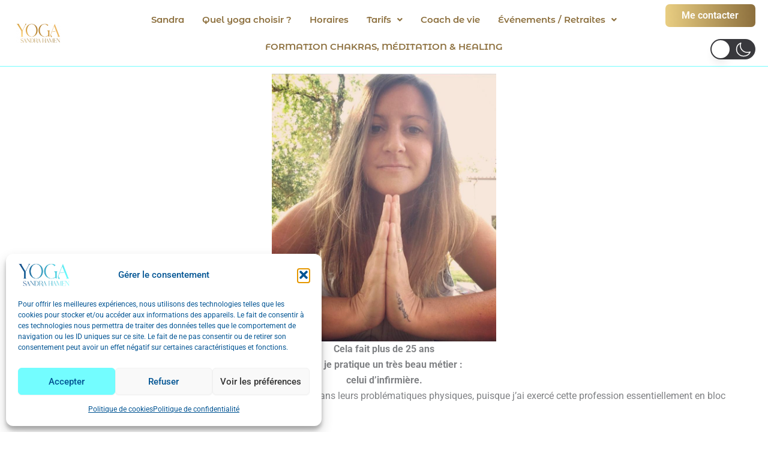

--- FILE ---
content_type: text/css
request_url: https://www.yogabiscarrosse.com/wp-content/uploads/elementor/css/post-16077.css?ver=1766584194
body_size: 1809
content:
.elementor-16077 .elementor-element.elementor-element-9966419:not(.elementor-motion-effects-element-type-background), .elementor-16077 .elementor-element.elementor-element-9966419 > .elementor-motion-effects-container > .elementor-motion-effects-layer{background-color:#FFFFFF;}.elementor-16077 .elementor-element.elementor-element-9966419{top:0px;bottom:auto;z-index:10;border-style:solid;border-width:0px 0px 1px 0px;border-color:#73FDFF;transition:background 0.3s, border 0.3s, border-radius 0.3s, box-shadow 0.3s;padding:0px 17px 0px 17px;}.elementor-16077 .elementor-element.elementor-element-9966419 + .wpr-hidden-header{top:0px;}.elementor-16077 .elementor-element.elementor-element-9966419 + .wpr-hidden-header-flex{top:0px;}.wpr-hidden-header{z-index:10;}.wpr-hidden-header-flex{z-index:10;}.elementor-16077 .elementor-element.elementor-element-9966419 > .elementor-background-overlay{transition:background 0.3s, border-radius 0.3s, opacity 0.3s;}.elementor-bc-flex-widget .elementor-16077 .elementor-element.elementor-element-b76f7b6.elementor-column .elementor-widget-wrap{align-items:center;}.elementor-16077 .elementor-element.elementor-element-b76f7b6.elementor-column.elementor-element[data-element_type="column"] > .elementor-widget-wrap.elementor-element-populated{align-content:center;align-items:center;}.elementor-widget-retina .hfe-retina-image-container .hfe-retina-img{border-color:var( --e-global-color-primary );}.elementor-widget-retina .widget-image-caption{color:var( --e-global-color-text );font-family:var( --e-global-typography-text-font-family ), Sans-serif;font-weight:var( --e-global-typography-text-font-weight );}.elementor-16077 .elementor-element.elementor-element-033e1ce .hfe-retina-image-container, .elementor-16077 .elementor-element.elementor-element-033e1ce .hfe-caption-width{text-align:center;}.elementor-16077 .elementor-element.elementor-element-033e1ce .hfe-retina-image-container .hfe-retina-img{border-style:none;}.elementor-bc-flex-widget .elementor-16077 .elementor-element.elementor-element-984a455.elementor-column .elementor-widget-wrap{align-items:center;}.elementor-16077 .elementor-element.elementor-element-984a455.elementor-column.elementor-element[data-element_type="column"] > .elementor-widget-wrap.elementor-element-populated{align-content:center;align-items:center;}.elementor-16077 .elementor-element.elementor-element-984a455.elementor-column > .elementor-widget-wrap{justify-content:center;}.elementor-widget-navigation-menu .menu-item a.hfe-menu-item.elementor-button{background-color:var( --e-global-color-accent );font-family:var( --e-global-typography-accent-font-family ), Sans-serif;font-weight:var( --e-global-typography-accent-font-weight );}.elementor-widget-navigation-menu .menu-item a.hfe-menu-item.elementor-button:hover{background-color:var( --e-global-color-accent );}.elementor-widget-navigation-menu a.hfe-menu-item, .elementor-widget-navigation-menu a.hfe-sub-menu-item{font-family:var( --e-global-typography-primary-font-family ), Sans-serif;font-weight:var( --e-global-typography-primary-font-weight );}.elementor-widget-navigation-menu .menu-item a.hfe-menu-item, .elementor-widget-navigation-menu .sub-menu a.hfe-sub-menu-item{color:var( --e-global-color-text );}.elementor-widget-navigation-menu .menu-item a.hfe-menu-item:hover,
								.elementor-widget-navigation-menu .sub-menu a.hfe-sub-menu-item:hover,
								.elementor-widget-navigation-menu .menu-item.current-menu-item a.hfe-menu-item,
								.elementor-widget-navigation-menu .menu-item a.hfe-menu-item.highlighted,
								.elementor-widget-navigation-menu .menu-item a.hfe-menu-item:focus{color:var( --e-global-color-accent );}.elementor-widget-navigation-menu .hfe-nav-menu-layout:not(.hfe-pointer__framed) .menu-item.parent a.hfe-menu-item:before,
								.elementor-widget-navigation-menu .hfe-nav-menu-layout:not(.hfe-pointer__framed) .menu-item.parent a.hfe-menu-item:after{background-color:var( --e-global-color-accent );}.elementor-widget-navigation-menu .hfe-nav-menu-layout:not(.hfe-pointer__framed) .menu-item.parent .sub-menu .hfe-has-submenu-container a:after{background-color:var( --e-global-color-accent );}.elementor-widget-navigation-menu .hfe-pointer__framed .menu-item.parent a.hfe-menu-item:before,
								.elementor-widget-navigation-menu .hfe-pointer__framed .menu-item.parent a.hfe-menu-item:after{border-color:var( --e-global-color-accent );}
							.elementor-widget-navigation-menu .sub-menu li a.hfe-sub-menu-item,
							.elementor-widget-navigation-menu nav.hfe-dropdown li a.hfe-sub-menu-item,
							.elementor-widget-navigation-menu nav.hfe-dropdown li a.hfe-menu-item,
							.elementor-widget-navigation-menu nav.hfe-dropdown-expandible li a.hfe-menu-item,
							.elementor-widget-navigation-menu nav.hfe-dropdown-expandible li a.hfe-sub-menu-item{font-family:var( --e-global-typography-accent-font-family ), Sans-serif;font-weight:var( --e-global-typography-accent-font-weight );}.elementor-16077 .elementor-element.elementor-element-8c2045c .menu-item a.hfe-menu-item{padding-left:15px;padding-right:15px;}.elementor-16077 .elementor-element.elementor-element-8c2045c .menu-item a.hfe-sub-menu-item{padding-left:calc( 15px + 20px );padding-right:15px;}.elementor-16077 .elementor-element.elementor-element-8c2045c .hfe-nav-menu__layout-vertical .menu-item ul ul a.hfe-sub-menu-item{padding-left:calc( 15px + 40px );padding-right:15px;}.elementor-16077 .elementor-element.elementor-element-8c2045c .hfe-nav-menu__layout-vertical .menu-item ul ul ul a.hfe-sub-menu-item{padding-left:calc( 15px + 60px );padding-right:15px;}.elementor-16077 .elementor-element.elementor-element-8c2045c .hfe-nav-menu__layout-vertical .menu-item ul ul ul ul a.hfe-sub-menu-item{padding-left:calc( 15px + 80px );padding-right:15px;}.elementor-16077 .elementor-element.elementor-element-8c2045c .menu-item a.hfe-menu-item, .elementor-16077 .elementor-element.elementor-element-8c2045c .menu-item a.hfe-sub-menu-item{padding-top:15px;padding-bottom:15px;}.elementor-16077 .elementor-element.elementor-element-8c2045c ul.sub-menu{width:220px;}.elementor-16077 .elementor-element.elementor-element-8c2045c .sub-menu a.hfe-sub-menu-item,
						 .elementor-16077 .elementor-element.elementor-element-8c2045c nav.hfe-dropdown li a.hfe-menu-item,
						 .elementor-16077 .elementor-element.elementor-element-8c2045c nav.hfe-dropdown li a.hfe-sub-menu-item,
						 .elementor-16077 .elementor-element.elementor-element-8c2045c nav.hfe-dropdown-expandible li a.hfe-menu-item,
						 .elementor-16077 .elementor-element.elementor-element-8c2045c nav.hfe-dropdown-expandible li a.hfe-sub-menu-item{padding-top:15px;padding-bottom:15px;}.elementor-16077 .elementor-element.elementor-element-8c2045c .hfe-nav-menu__toggle{margin:0 auto;}.elementor-16077 .elementor-element.elementor-element-8c2045c a.hfe-menu-item, .elementor-16077 .elementor-element.elementor-element-8c2045c a.hfe-sub-menu-item{font-family:"Montserrat Alternates", Sans-serif;font-size:15px;font-weight:600;}.elementor-16077 .elementor-element.elementor-element-8c2045c .menu-item a.hfe-menu-item, .elementor-16077 .elementor-element.elementor-element-8c2045c .sub-menu a.hfe-sub-menu-item{color:var( --e-global-color-cdc4a0d );}.elementor-16077 .elementor-element.elementor-element-8c2045c .menu-item a.hfe-menu-item:hover,
								.elementor-16077 .elementor-element.elementor-element-8c2045c .sub-menu a.hfe-sub-menu-item:hover,
								.elementor-16077 .elementor-element.elementor-element-8c2045c .menu-item.current-menu-item a.hfe-menu-item,
								.elementor-16077 .elementor-element.elementor-element-8c2045c .menu-item a.hfe-menu-item.highlighted,
								.elementor-16077 .elementor-element.elementor-element-8c2045c .menu-item a.hfe-menu-item:focus{color:var( --e-global-color-220f46d );}.elementor-16077 .elementor-element.elementor-element-8c2045c .menu-item.current-menu-item a.hfe-menu-item,
								.elementor-16077 .elementor-element.elementor-element-8c2045c .menu-item.current-menu-ancestor a.hfe-menu-item{color:var( --e-global-color-220f46d );}.elementor-16077 .elementor-element.elementor-element-8c2045c .sub-menu,
								.elementor-16077 .elementor-element.elementor-element-8c2045c nav.hfe-dropdown,
								.elementor-16077 .elementor-element.elementor-element-8c2045c nav.hfe-dropdown-expandible,
								.elementor-16077 .elementor-element.elementor-element-8c2045c nav.hfe-dropdown .menu-item a.hfe-menu-item,
								.elementor-16077 .elementor-element.elementor-element-8c2045c nav.hfe-dropdown .menu-item a.hfe-sub-menu-item{background-color:#fff;}.elementor-16077 .elementor-element.elementor-element-8c2045c .sub-menu li.menu-item:not(:last-child),
						.elementor-16077 .elementor-element.elementor-element-8c2045c nav.hfe-dropdown li.menu-item:not(:last-child),
						.elementor-16077 .elementor-element.elementor-element-8c2045c nav.hfe-dropdown-expandible li.menu-item:not(:last-child){border-bottom-style:solid;border-bottom-color:#c4c4c4;border-bottom-width:1px;}.elementor-bc-flex-widget .elementor-16077 .elementor-element.elementor-element-71c9dcb.elementor-column .elementor-widget-wrap{align-items:center;}.elementor-16077 .elementor-element.elementor-element-71c9dcb.elementor-column.elementor-element[data-element_type="column"] > .elementor-widget-wrap.elementor-element-populated{align-content:center;align-items:center;}.elementor-16077 .elementor-element.elementor-element-71c9dcb.elementor-column > .elementor-widget-wrap{justify-content:flex-end;}.elementor-16077 .elementor-element.elementor-element-71c9dcb > .elementor-widget-wrap > .elementor-widget:not(.elementor-widget__width-auto):not(.elementor-widget__width-initial):not(:last-child):not(.elementor-absolute){margin-block-end:: 10px;}.elementor-16077 .elementor-element.elementor-element-71c9dcb > .elementor-element-populated{padding:7px 0px 7px 0px;}.elementor-widget-eael-creative-button .eael-creative-button .cretive-button-text, .elementor-widget-eael-creative-button .eael-creative-button--winona::after, .elementor-widget-eael-creative-button .eael-creative-button--rayen::before, .elementor-widget-eael-creative-button .eael-creative-button--tamaya::after, .elementor-widget-eael-creative-button .eael-creative-button--tamaya::before{font-family:var( --e-global-typography-primary-font-family ), Sans-serif;font-weight:var( --e-global-typography-primary-font-weight );}
						.elementor-16077 .elementor-element.elementor-element-763418c .eael-creative-button,
						.elementor-16077 .elementor-element.elementor-element-763418c .eael-creative-button.eael-creative-button--ujarak:hover,
						.elementor-16077 .elementor-element.elementor-element-763418c .eael-creative-button.eael-creative-button--wayra:hover,
						.elementor-16077 .elementor-element.elementor-element-763418c .eael-creative-button.eael-creative-button--tamaya::before,
						.elementor-16077 .elementor-element.elementor-element-763418c .eael-creative-button.eael-creative-button--tamaya::after
					{background-color:transparent;background-image:linear-gradient(269deg, var( --e-global-color-cdc4a0d ) 0%, var( --e-global-color-220f46d ) 100%);}
						.elementor-16077 .elementor-element.elementor-element-763418c .eael-creative-button:hover,
						.elementor-16077 .elementor-element.elementor-element-763418c .eael-creative-button.eael-creative-button--ujarak::before,
						.elementor-16077 .elementor-element.elementor-element-763418c .eael-creative-button.eael-creative-button--wayra:hover::before,
						.elementor-16077 .elementor-element.elementor-element-763418c .eael-creative-button.eael-creative-button--tamaya:hover,
						.elementor-16077 .elementor-element.elementor-element-763418c .eael-creative-button.eael-creative-button--rayen::before,
                        .elementor-16077 .elementor-element.elementor-element-763418c .eael-creative-button.eael-creative-button--rayen:hover::before
					{background-color:transparent;background-image:linear-gradient(147deg, var( --e-global-color-cdc4a0d ) 0%, var( --e-global-color-220f46d ) 100%);}.elementor-16077 .elementor-element.elementor-element-763418c .eael-creative-button-icon-left svg, 
                        .elementor-16077 .elementor-element.elementor-element-763418c .eael-creative-button-icon-right svg{rotate:0deg;}.elementor-16077 .elementor-element.elementor-element-763418c .eael-creative-button-icon-left i,
                        .elementor-16077 .elementor-element.elementor-element-763418c .eael-creative-button-icon-right i{rotate:0deg;}.elementor-16077 .elementor-element.elementor-element-763418c .eael-creative-button i{color:#ffffff;font-size:30px;}.elementor-16077 .elementor-element.elementor-element-763418c .eael-creative-button .creative-button-inner svg{fill:#ffffff;}.elementor-16077 .elementor-element.elementor-element-763418c .eael-creative-button{color:#ffffff;border-style:none;border-radius:7px;padding:11px 0px 11px 0px;}.elementor-16077 .elementor-element.elementor-element-763418c .eael-creative-button svg{fill:#ffffff;width:30px;height:30px;}.elementor-16077 .elementor-element.elementor-element-763418c .eael-creative-button .eael-creative-button--tamaya-secondary{color:#ffffff;}.elementor-16077 .elementor-element.elementor-element-763418c .eael-creative-button::before{border-radius:7px;}.elementor-16077 .elementor-element.elementor-element-763418c .eael-creative-button::after{border-radius:7px;}.elementor-16077 .elementor-element.elementor-element-763418c .eael-creative-button:hover i{color:#ffffff;}.elementor-16077 .elementor-element.elementor-element-763418c .eael-creative-button:hover .creative-button-inner svg{fill:#ffffff;}.elementor-16077 .elementor-element.elementor-element-763418c .eael-creative-button:hover .cretive-button-text{color:#ffffff;}.elementor-16077 .elementor-element.elementor-element-763418c .eael-creative-button.eael-creative-button--winona::after{color:#ffffff;padding:11px 0px 11px 0px;}.elementor-16077 .elementor-element.elementor-element-763418c .eael-creative-button.eael-creative-button--rayen:hover::before{color:#ffffff;}.elementor-16077 .elementor-element.elementor-element-763418c .eael-creative-button-wrapper{justify-content:flex-end;}.elementor-16077 .elementor-element.elementor-element-763418c .eael-creative-button.eael-creative-button--winona > .creative-button-inner{padding:11px 0px 11px 0px;}.elementor-16077 .elementor-element.elementor-element-763418c .eael-creative-button.eael-creative-button--tamaya::before{padding:11px 0px 11px 0px;}.elementor-16077 .elementor-element.elementor-element-763418c .eael-creative-button.eael-creative-button--rayen::before{padding:11px 0px 11px 0px;}.elementor-16077 .elementor-element.elementor-element-763418c .eael-creative-button.eael-creative-button--rayen > .creative-button-inner{padding:11px 0px 11px 0px;}.elementor-16077 .elementor-element.elementor-element-763418c .eael-creative-button.eael-creative-button--saqui::after{padding:11px 0px 11px 0px;}.elementor-16077 .elementor-element.elementor-element-36ae1a4{text-align:right;}body.elementor-page-16077{margin:0px 0px 0px 0px;}@media(max-width:1024px){.elementor-16077 .elementor-element.elementor-element-9966419{top:0px;bottom:auto;}.elementor-16077 .elementor-element.elementor-element-9966419 + .wpr-hidden-header{top:0px;}.elementor-16077 .elementor-element.elementor-element-9966419 + .wpr-hidden-header-flex{top:0px;}}@media(max-width:720px){.elementor-16077 .elementor-element.elementor-element-9966419{top:0px;bottom:auto;}.elementor-16077 .elementor-element.elementor-element-9966419 + .wpr-hidden-header{top:0px;}.elementor-16077 .elementor-element.elementor-element-9966419 + .wpr-hidden-header-flex{top:0px;}.elementor-16077 .elementor-element.elementor-element-033e1ce .hfe-retina-image-container, .elementor-16077 .elementor-element.elementor-element-033e1ce .hfe-caption-width{text-align:center;}.elementor-16077 .elementor-element.elementor-element-033e1ce .hfe-retina-image img{width:50%;max-width:50%;}.elementor-16077 .elementor-element.elementor-element-033e1ce .hfe-retina-image .wp-caption .widget-image-caption{width:50%;display:inline-block;}.elementor-16077 .elementor-element.elementor-element-033e1ce .wp-caption-text{max-width:50%;display:inline-block;width:100%;}.elementor-16077 .elementor-element.elementor-element-033e1ce > .elementor-widget-container{padding:0px 0px 0px 97px;}.elementor-bc-flex-widget .elementor-16077 .elementor-element.elementor-element-71c9dcb.elementor-column .elementor-widget-wrap{align-items:center;}.elementor-16077 .elementor-element.elementor-element-71c9dcb.elementor-column.elementor-element[data-element_type="column"] > .elementor-widget-wrap.elementor-element-populated{align-content:center;align-items:center;}.elementor-16077 .elementor-element.elementor-element-763418c .eael-creative-button-wrapper{justify-content:center;}.elementor-16077 .elementor-element.elementor-element-36ae1a4{text-align:center;}}@media(min-width:721px){.elementor-16077 .elementor-element.elementor-element-b76f7b6{width:15%;}.elementor-16077 .elementor-element.elementor-element-984a455{width:70%;}.elementor-16077 .elementor-element.elementor-element-71c9dcb{width:14.666%;}}@media(max-width:1024px) and (min-width:721px){.elementor-16077 .elementor-element.elementor-element-b76f7b6{width:30%;}.elementor-16077 .elementor-element.elementor-element-984a455{width:40%;}.elementor-16077 .elementor-element.elementor-element-71c9dcb{width:30%;}}

--- FILE ---
content_type: text/css
request_url: https://www.yogabiscarrosse.com/wp-content/uploads/elementor/css/post-15623.css?ver=1766584194
body_size: 775
content:
.elementor-15623 .elementor-element.elementor-element-6d73509{border-style:solid;border-width:1px 0px 0px 0px;border-color:var( --e-global-color-220f46d );padding:21px 45px 0px 45px;}.elementor-15623 .elementor-element.elementor-element-e07eb9a > .elementor-widget-wrap > .elementor-widget:not(.elementor-widget__width-auto):not(.elementor-widget__width-initial):not(:last-child):not(.elementor-absolute){margin-block-end:: 0px;}.elementor-15623 .elementor-element.elementor-element-e07eb9a > .elementor-element-populated{padding:0px 21px 21px 21px;}.elementor-widget-text-editor{font-family:var( --e-global-typography-text-font-family ), Sans-serif;font-weight:var( --e-global-typography-text-font-weight );color:var( --e-global-color-text );}.elementor-widget-text-editor.elementor-drop-cap-view-stacked .elementor-drop-cap{background-color:var( --e-global-color-primary );}.elementor-widget-text-editor.elementor-drop-cap-view-framed .elementor-drop-cap, .elementor-widget-text-editor.elementor-drop-cap-view-default .elementor-drop-cap{color:var( --e-global-color-primary );border-color:var( --e-global-color-primary );}.elementor-15623 .elementor-element.elementor-element-8ad5b58 > .elementor-widget-wrap > .elementor-widget:not(.elementor-widget__width-auto):not(.elementor-widget__width-initial):not(:last-child):not(.elementor-absolute){margin-block-end:: 0px;}.elementor-15623 .elementor-element.elementor-element-8ad5b58 > .elementor-element-populated{padding:28px 21px 21px 21px;}.elementor-15623 .elementor-element.elementor-element-57481c3{border-style:solid;border-width:1px 0px 0px 0px;border-color:var( --e-global-color-220f46d );padding:21px 45px 0px 45px;}.elementor-15623 .elementor-element.elementor-element-caba183{column-gap:0px;color:var( --e-global-color-cdc4a0d );}.elementor-15623 .elementor-element.elementor-element-caba183 a{color:var( --e-global-color-220f46d );}.elementor-widget-image .widget-image-caption{color:var( --e-global-color-text );font-family:var( --e-global-typography-text-font-family ), Sans-serif;font-weight:var( --e-global-typography-text-font-weight );}.elementor-15623 .elementor-element.elementor-element-29c30e6{text-align:end;}.elementor-15623 .elementor-element.elementor-element-1d21b5a{text-align:end;}.elementor-15623 .elementor-element.elementor-element-4e67f9f > .elementor-container{max-width:1380px;}.elementor-15623 .elementor-element.elementor-element-4e67f9f{padding:21px 45px 0px 45px;}.elementor-widget-copyright .hfe-copyright-wrapper a, .elementor-widget-copyright .hfe-copyright-wrapper{color:var( --e-global-color-text );}.elementor-widget-copyright .hfe-copyright-wrapper, .elementor-widget-copyright .hfe-copyright-wrapper a{font-family:var( --e-global-typography-text-font-family ), Sans-serif;font-weight:var( --e-global-typography-text-font-weight );}.elementor-15623 .elementor-element.elementor-element-757723e .hfe-copyright-wrapper{text-align:left;}.elementor-15623 .elementor-element.elementor-element-757723e .hfe-copyright-wrapper a, .elementor-15623 .elementor-element.elementor-element-757723e .hfe-copyright-wrapper{color:var( --e-global-color-cdc4a0d );}.elementor-15623 .elementor-element.elementor-element-757723e .hfe-copyright-wrapper, .elementor-15623 .elementor-element.elementor-element-757723e .hfe-copyright-wrapper a{font-family:"Montserrat", Sans-serif;font-size:13px;font-weight:400;}.elementor-15623 .elementor-element.elementor-element-425f17b{text-align:end;}@media(min-width:721px){.elementor-15623 .elementor-element.elementor-element-e07eb9a{width:70%;}.elementor-15623 .elementor-element.elementor-element-8ad5b58{width:30%;}.elementor-15623 .elementor-element.elementor-element-b79449f{width:100%;}.elementor-15623 .elementor-element.elementor-element-89ec301{width:43.667%;}.elementor-15623 .elementor-element.elementor-element-65ef071{width:22.553%;}.elementor-15623 .elementor-element.elementor-element-4ec1576{width:100%;}.elementor-15623 .elementor-element.elementor-element-e39ddbb{width:90%;}.elementor-15623 .elementor-element.elementor-element-bd9c566{width:10%;}}@media(max-width:720px){.elementor-15623 .elementor-element.elementor-element-6d73509{padding:21px 0px 0px 0px;}.elementor-bc-flex-widget .elementor-15623 .elementor-element.elementor-element-e07eb9a.elementor-column .elementor-widget-wrap{align-items:center;}.elementor-15623 .elementor-element.elementor-element-e07eb9a.elementor-column.elementor-element[data-element_type="column"] > .elementor-widget-wrap.elementor-element-populated{align-content:center;align-items:center;}.elementor-15623 .elementor-element.elementor-element-e07eb9a.elementor-column > .elementor-widget-wrap{justify-content:center;}.elementor-15623 .elementor-element.elementor-element-4785628{width:100%;max-width:100%;align-self:flex-start;text-align:center;}.elementor-15623 .elementor-element.elementor-element-57481c3{padding:21px 0px 0px 0px;}.elementor-bc-flex-widget .elementor-15623 .elementor-element.elementor-element-b79449f.elementor-column .elementor-widget-wrap{align-items:center;}.elementor-15623 .elementor-element.elementor-element-b79449f.elementor-column.elementor-element[data-element_type="column"] > .elementor-widget-wrap.elementor-element-populated{align-content:center;align-items:center;}.elementor-15623 .elementor-element.elementor-element-b79449f.elementor-column > .elementor-widget-wrap{justify-content:center;}.elementor-15623 .elementor-element.elementor-element-caba183{text-align:center;}.elementor-15623 .elementor-element.elementor-element-29c30e6{text-align:center;}.elementor-15623 .elementor-element.elementor-element-1d21b5a{text-align:center;}.elementor-15623 .elementor-element.elementor-element-757723e .hfe-copyright-wrapper{text-align:center;}.elementor-15623 .elementor-element.elementor-element-425f17b{text-align:center;}}

--- FILE ---
content_type: image/svg+xml
request_url: https://www.yogabiscarrosse.com/wp-content/uploads/2024/03/fac.svg
body_size: 81789
content:
<svg xmlns="http://www.w3.org/2000/svg" xmlns:xlink="http://www.w3.org/1999/xlink" width="512" height="512" xml:space="preserve" viewBox="0 0 512 512">  <image width="512" height="512" xlink:href="[data-uri]"></image></svg>

--- FILE ---
content_type: image/svg+xml
request_url: https://www.yogabiscarrosse.com/wp-content/uploads/2024/03/insta.svg
body_size: 103289
content:
<svg xmlns="http://www.w3.org/2000/svg" xmlns:xlink="http://www.w3.org/1999/xlink" width="512" height="512" xml:space="preserve" viewBox="0 0 512 512">  <image width="512" height="512" xlink:href="[data-uri]"></image></svg>